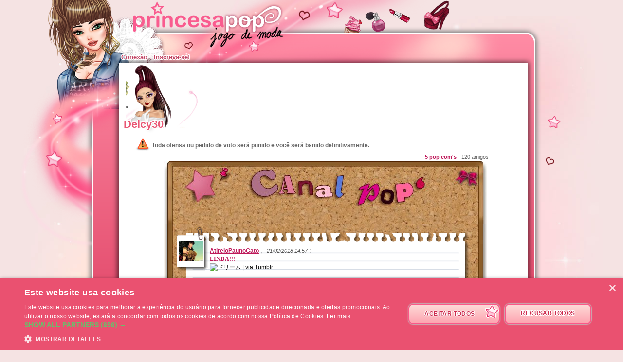

--- FILE ---
content_type: text/html; charset=UTF-8
request_url: https://www.princesapop.com/profile/delcy30,coms,794258.htm
body_size: 5110
content:
<!DOCTYPE html>
<html lang="pt-BR">
	<head>
		<meta charset="utf-8"/>
        <meta name="google-site-verification" content="slHViZSFWFqmPNMMCvDH_KwCwzQ1evwrEhFRl47n3A4" />
		<meta http-equiv="X-UA-Compatible" content="chrome=1" />
		<meta http-equiv="Content-Language" content="pt-BR" />
		<meta name="description" content="Princesa Pop é um jogo virtual em que você evolui uma princesa moderna. Ajude-a a encontrar o amor da sua vida, a definir seu estilo e alimente-a corretamente para que ela seja a melhor princesa! É também um jogo de decoração, em que você precisa encontrar seu imóvel e decorá-lo." />
		<title id="mb-title">
			Pop Com's- Princesa Pop, jogo de moda! Jogo de meninas e jogo para meninas		</title>



		<link rel="alternate" type="application/rss+xml" title="Princesa Pop RSS" href="/news.php"/>
		<link rel="alternate" hreflang="fr" href="http://www.ma-bimbo.com" />
		<link rel="alternate" hreflang="es" href="http://www.missmoda.es" />
		<link rel="alternate" hreflang="it" href="http://www.myfashiongirl.it" />
		<link rel="alternate" hreflang="de" href="http://www.modepueppchen.com" />
		<link rel="alternate" hreflang="pl" href="http://www.missfashion.pl" />
		<link rel="alternate" hreflang="ru" href="http://www.moyabimbo.ru" />
		<link rel="alternate" hreflang="en" href="http://www.likeafashionista.com" />
		<link rel="alternate" hreflang="fi" href="http://www.missmuotitähti.com" />
				<link rel="author" href="//www.beemoov.com/br/"/>
		<link rel="shortcut icon" href="/favicon.png">
		<!--[if lt IE 9]>
			<script>
				var e = ["abbr","article","aside","audio","canvas","datalist","details","figure", "figcaption","footer","header","hgroup","mark","menu",
						"meter","nav","output","progress","section","time","video"];
				for (var i = 0; i < e.length; i++)
					document.createElement(e[i]);
			</script>
		<![endif]-->

		<link rel="stylesheet" href="/modules/common/css/common.1629728648.css"/>		
        <script type="text/javascript" charset="UTF-8" src="//cdn.cookie-script.com/s/a7b49d3ee05eca04754bfcdfdd4b6dab.js"></script>

		<style>
					</style>

		
		<script src="/libs/js/scriptjs/script.1629376844.js" type="text/javascript"></script>		<script src="/libs/js/jquery/jquery.1629376844.js" type="text/javascript"></script>		<script src="/libs/js/jquery/plugins/jquery.apiclient.1629376844.js" type="text/javascript"></script>		<script src="/modules/common/javascript.i18n.js" type="text/javascript"></script>
		<script src="/libs/js/consolelog/consolelog.1629376844.js" type="text/javascript"></script>		<script src="/modules/common/js/common.1629738736.js" type="text/javascript"></script>
		
		<script async src="https://pagead2.googlesyndication.com/pagead/js/adsbygoogle.js?client=ca-pub-7840457272112338"
     crossorigin="anonymous"></script>	</head>
	<body id="mabimbo">
        <!-- Google Tag Manager (noscript) -->
        <noscript><iframe src="https://www.googletagmanager.com/ns.html?id=GTM-K2MKPVW"
                          height="0" width="0" style="display:none;visibility:hidden"></iframe></noscript>
        <!-- End Google Tag Manager (noscript) -->

		
		<script>
			
			logInWithFacebook = function(button)
			{
				var button = $(button);

				FB.login(function(response)
				{
					if(response.authResponse)
						window.location = (button.attr("id") == "fb-subscribe") ? "/registration.php?fb": "/modules/common/login.php?fb";
					else
						alert("User cancelled login or did not fully authorize.");
				});

				return false;
			};

			window.fbAsyncInit = function()
			{
				// init the FB JS SDK
				FB.init({
					appId   : 160045884107840,
					cookie  : true,
					xfbml   : true,
					version : "v2.3"
				});

				// Additional initialization code such as adding Event Listeners goes here
				$.getScript("/modules/facebook/js/facebook.js", function(data)
				{
					eval(data);
					
				});
			};

			// Load the SDK asynchronously
			(function(d, s, id){
				var js, fjs = d.getElementsByTagName(s)[0];
				if(d.getElementById(id)) {return;}
				js = d.createElement(s); js.id = id;
				js.src = "https://connect.facebook.net/pt_BR/sdk.js";
				fjs.parentNode.insertBefore(js, fjs);
			}(document, "script", "facebook-jssdk"));
		</script>			<header id="common-logo"></header>
			<a href="/" name="home-nav" title="Ver as novidades"><span class="ref">Início</span></a>
						<nav id="common-menu-top">
				<ul>
					<li>
								<a href="/" title="Conexão" class="common-menu-top-a " data-activekey="homepage">Conexão</a></li><li>
								<a href="/register.php" title="Inscreva-se!" class="common-menu-top-a " data-activekey="subscribe">Inscreva-se!</a></li>				</ul>
			</nav>
					<section id="common-container">
			<header class="lights">
									<div id="common-light"></div>
					<div id="common-bimbo"></div>
					<div id="common-header-light"></div>
							</header>
						<article id="wall" class="content-container">
				<div id="common-content">
					<div id="common-bimbo-medal-hitbox"></div><link rel="stylesheet" href="/modules/wall/css/wall.1629728648.css"/>			<style>
				#profile-bar
				{
					position:absolute;
					top:0px;
					left:22px;
					height:134px;
					z-index:910;
				}

				#profile-bar-background
				{
					position:absolute;
					bottom:0px;
					left:54px;
					height:60px;
					background:url(/modules/common/img/profile-bar-gradient.png);
					box-shadow:-4px 0px 8px 1px black;
				}

				#profile-bar-bimbo-container
				{
					position:absolute;
					top:0px;
					left:0px;
					width:176px;
					height:134px;
					overflow:hidden;
				}

				#profile-bar-bimbo-container img
				{
					position:absolute;
					top:0px;
					left:-84px;
				}

				#profile-bar-links-container
				{
					position:absolute;
					bottom:0px;
					left:36px;
					/*width:400px;*/
					height:65px;

					display:none;
				}

				#profile-bar-links-container .coms
				{
					display:block;
					width:98px;
					height:55px;
					position:absolute;
					top:0px;
					left:54px;
				}

				#profile-bar-links-container .travels
				{
					display:block;
					width:70px;
					height:60px;
					position:absolute;
					top:0px;
					left:160px;
				}

				#profile-bar-links-container .auctions
				{
					display:block;
					width:83px;
					height:40px;
					position:absolute;
					top:6px;
					left:224px;
				}

				#profile-bar-links-container .stars
				{
					display:block;
					width:85px;
					height:80px;
					position:absolute;
					top:0px;
					left:310px;
				}

				#profile-bar-links-container .coms:hover,
				#profile-bar-links-container .travels:hover,
				#profile-bar-links-container .auctions:hover,
				#profile-bar-links-container .stars:hover
				{
					background-position:bottom;
				}

				#profile-bar a
				{
					color:#E95774;
					text-decoration:none;
				}

				#profile-bar span
				{
					position:absolute;
					bottom:-3px;
					left:-4px;
					font-size:22px;
					font-weight:bold;
					color:#E95774;
					text-shadow:-1px 0px 2px #ffffff,1px 0px 2px #ffffff,0px -1px 2px #ffffff,0px 1px 2px #ffffff,-1px 0px 2px #ffffff,1px 0px 2px #ffffff,0px -1px 2px #ffffff,0px 1px 2px #ffffff,-1px 0px 2px #ffffff,1px 0px 2px #ffffff,0px -1px 2px #ffffff,0px 1px 2px #ffffff,-1px 0px 2px #ffffff,1px 0px 2px #ffffff,0px -1px 2px #ffffff,0px 1px 2px #ffffff;
					line-height:1em;
				}

							</style>
			<div class="profile-bar" id="profile-bar">
				<div class="profile-bar" id="profile-bar-background"></div>
				<div class="profile-bar" id="profile-bar-bimbo-container">
					<img class="profile-bar" src="https://photo.princesapop.com/api/bimbo-profil-794244-1-1768995499.png">
				</div>

				<div class="profile-bar" id="profile-bar-links-container">
					<a href="/profile/delcy30,coms,794258.htm" class="coms profile-bar" style="background-image:url(/modules/me/img/coms-small.i18n.png);"></a>
					<a href="/profile/delcy30,s,campagne,794258.htm" class="travels profile-bar" style="background-image:url(/modules/me/img/travels-small.png);"></a>
					<a href="/profile/delcy30,encheres,794258.htm" class="auctions profile-bar" style="background-image:url(/modules/me/img/auctions-small.i18n.png);"></a>
					<a href="/profile/delcy30,stars,794258.htm" class="stars profile-bar" style="background-image:url(/modules/me/img/stars-small.png);"></a>
				</div>

				<a class="profile-bar" href="/profile/delcy30,794258.htm" style="display:block;position:absolute;width:90px;height:128px;opacity:0.5;"></a>

				<a class="profile-bar" href="/profile/delcy30,794258.htm"><span class="profile-bar">Delcy30</span></a>

			</div>
			<script>
				profileBar =
				{
					displayed : false,

					init : function()
					{
						$('.profile-bar').mouseenter(function(event)
						{
							profileBar.show();
						});
						$('.profile-bar').mouseleave(function(event)
						{
							if(!$(event.toElement || event.relatedTarget).is('.profile-bar'))
								profileBar.hide();
						});
					},

					hide : function ()
					{
						if(profileBar.displayed)
						{
							profileBar.displayed = false;
							$('#profile-bar-links-container').stop().animate({'width':'0px'},400,'linear', function()
							{
								$(this).hide()
							});
							$('#profile-bar-background').stop().animate({'width':'0px'},400);
						}
					},

					show : function ()
					{
						if(!profileBar.displayed)
						{
							profileBar.displayed = true;
							$('#profile-bar-links-container').stop().show().animate({'width':'400px'},400,'linear', function()
							{
								$(this).css('overflow','visible')
							});
							$('#profile-bar-background').stop().animate({'width':'400px'},400);
						}
					}
				};

				profileBar.init();
			</script>
			
<div style="clear:both;margin-top:130px;">
	<p class="warning" style="">Toda ofensa ou pedido de voto será punido e você será banido definitivamente.</p></div>

<div style="text-align:right;float:right;font-size:8pt;color:#666;margin:0 60px 2px; 0">
	<strong>5 pop com's</strong> - 120 amigos</div>

<div class="board">
	<div class="top"></div>

	
	<div class="middle">
							<div class="paper p1" id="p460911">
						<div class="avatar">
							<img src="https://photo.princesapop.com/br/1/295/avatars/235702.jpg" />
						</div>
						<div class="ph"></div>
						<div class="pa">
							<div class="pc">
								<strong>
									<a href="/profile/atireiopaunogato,coms,235702.htm">AtireioPaunoGato</a>
								</strong>,
								<em>- 21/02/2018 14:57</em> :<br /> <p><span style="color:#ff0000;"><strong><span style="font-family:'andale mono', times;">LINDA!!!</span></strong></span></p>
<p><img src="https://i.pinimg.com/564x/ca/e6/2c/cae62c5281dc9b969a14065de43bfb52.jpg" alt="ドリーム | via Tumblr"></p>
<p> </p>
<p><span style="font-family:'andale mono', times;">TENS MEU UAU...</span></p>							</div>
						</div>
						<div class="pf"></div>
											</div>
										<div class="paper p2" id="p428786">
						<div class="avatar">
							<img src="/modules/common/img/no-avatar-50.jpg" />
						</div>
						<div class="ph"></div>
						<div class="pa">
							<div class="pc">
								<strong>
									<a href="/profile/catycandy,coms,1124200.htm">CatyCandy</a>
								</strong>,
								<em>-  8/10/2017 08:21</em> :<br /> <p><span style="color:#800080;"><strong><span style="font-family:'arial black', 'avant garde';">LINDA</span></strong></span></p>							</div>
						</div>
						<div class="pf"></div>
											</div>
										<div class="paper p1" id="p379927">
						<div class="avatar">
							<img src="/modules/common/img/no-avatar-50.jpg" />
						</div>
						<div class="ph"></div>
						<div class="pa">
							<div class="pc">
								<strong>
									<a href="/profile/lia370,coms,941554.htm">lia370</a>
								</strong>,
								<em>- 20/12/2016 11:27</em> :<br /> <p> <img src="http://1.bp.blogspot.com/-J_ZTP1wneO8/T5i8jb9iPJI/AAAAAAAAOVw/ywRJj9Lu_d0/s1600/bela+disney+lendo%5B2%5D.png" alt=""></p>							</div>
						</div>
						<div class="pf"></div>
											</div>
										<div class="paper p1" id="p331790">
						<div class="avatar">
							<img src="/modules/common/img/no-avatar-50.jpg" />
						</div>
						<div class="ph"></div>
						<div class="pa">
							<div class="pc">
								<strong>
									<a href="/profile/lia370,coms,941554.htm">lia370</a>
								</strong>,
								<em>- 15/06/2016 19:59</em> :<br /> eu achei ela linda mesmo...
muito elegante
amei...							</div>
						</div>
						<div class="pf"></div>
											</div>
										<div class="paper p0" id="p331451">
						<div class="pc">
							<strong>Delcy30</strong> Adora essa minha princesinha<br />
							<em>- 13/06/2016 21:19</em>
						</div>
											</div>
						</div>

	<div class="bottom"></div>
</div>
				</div>
			</article>
		</section>
				<footer style="position:relative;">
			© 2007-2026 <a href="http://www.princesapop.com" title="Início - Princesapop.com">Princesapop.com</a>, jogo virtual de moda! - Uma realização <a href="http://br.beemoov.com/" title="Beemoov.com/br">Beemoov</a>. Proibida a reprodução.			<br/>
			<a href="/" title="Início">Início</a> -
			<a href="/register.php" title="Inscrição">Inscrição</a> -
			<a href="/forum/" title="Fórum">Fórum</a> -
			<a href="/help.php" title="Ajuda">Ajuda</a> -
			<a href="/faq/" title="FAQ">FAQ</a> -
			<a href="/birthdays.php" title="Aniversários">Aniversários</a> -
			<a href="/goodies.php" title="Brindes">Brindes</a> -
							<a href="/modules/mobile/download.php" title="Aplicativo">Aplicativo</a> -
						<a href="/about.php" title="Sobre o Jogo">Sobre o Jogo</a> -
			<a href="/terms.php" title="Termos de Uso e Serviço">Termos de Uso e Serviço</a> -
			<a href="/legal-information.php" title="Menções Legais">Menções Legais</a> -
			<!--			<a href="/partners.php" title="--><!--">--><!--</a> --->
						<a href="/contact.php" title="Contato">Contato</a>
			<br/>
			
					</footer>
		<div id="modal"></div>
		<div id="popup">
			<div id="popup-inner">
				<div id="popup-header">
					<div id="popup-picto"></div>
					<h1></h1>
					<a href="javascript:popup.close()"><img id="popup-close" src="/modules/common/img/popup-close.png"/></a>
				</div>
				<div style="clear:both;"></div>
				<div id="popup-content"></div>
			</div>
		</div>
		<div id="tooltip"></div>
		<div id="notification-center"></div>
		<div id="profile-bubble"></div>

		<script type="text/javascript">
				var _gaq = _gaq || [];
				_gaq.push(['_setDomainName', 'none']);
				_gaq.push(['_setAccount', 'UA-73679-45']);
				_gaq.push(['_trackPageview']);
				(function() {
				var ga = document.createElement('script'); ga.type = 'text/javascript'; ga.async = true;
				ga.src = ('https:' == document.location.protocol ? 'https://' : 'http://') + 'stats.g.doubleclick.net/dc.js';
				var s = document.getElementsByTagName('script')[0]; s.parentNode.insertBefore(ga, s);
				})();

				<!-- Google Analytics -->
				(function(i,s,o,g,r,a,m){i['GoogleAnalyticsObject']=r;i[r]=i[r]||function(){
				(i[r].q=i[r].q||[]).push(arguments)},i[r].l=1*new Date();a=s.createElement(o),
				m=s.getElementsByTagName(o)[0];a.async=1;a.src=g;m.parentNode.insertBefore(a,m)
				})(window,document,'script','https://www.google-analytics.com/analytics.js','ga');

				ga('create', 'UA-73679-45', 'auto');
				ga('send', 'pageview');
				<!-- End Google Analytics -->
			</script>		<script type="text/javascript">
        	$.ajaxSetup({'cache':true});
					  $.getScript('//www.beemoov.com/b21-br.js');
					  $.ajaxSetup({'cache':false});
        	// tooltip auto pour les éléments ayant la classe tooltip
        	utils.initTooltip();

        	// DFP
        	        </script>

	</body>
</html>
<script>updateActiveLink("me");</script><script></script>